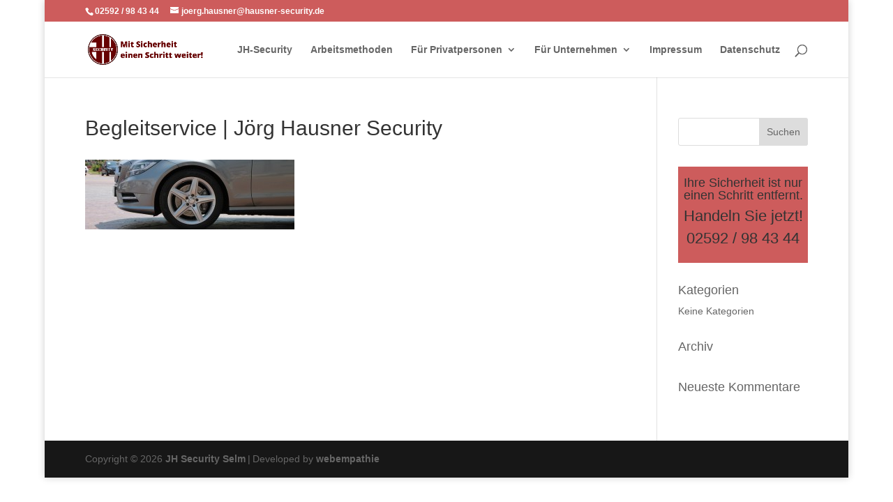

--- FILE ---
content_type: text/css
request_url: https://hausner-security.de/wp-content/themes/jh-security-selm/style.css?ver=1.02
body_size: 131
content:
/*
Theme Name:  JH Security Selm
Theme URI:   https://hausner-security.de
Version:     1.02
Description: A child theme of Divi. This is a custom child theme created for our site JH Security Selm | Jörg Hausner.
Author:      dmueller
Author URI:  https://webempathie.de
Template:    Divi
*/

/*- Add any CSS custom code for this child theme below this line -*/